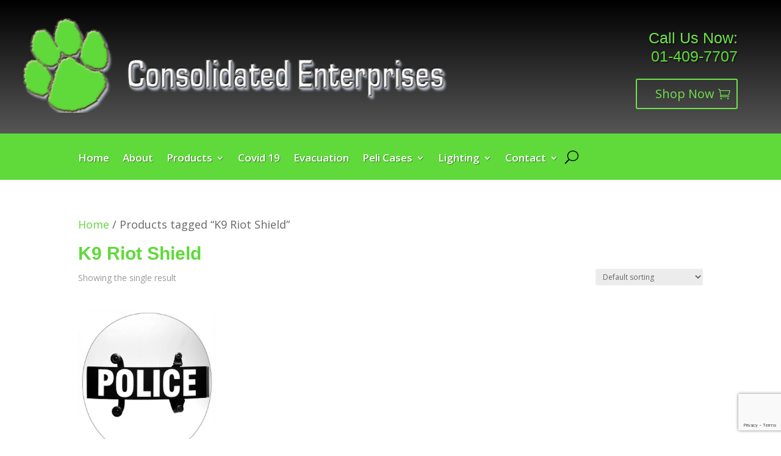

--- FILE ---
content_type: text/html; charset=utf-8
request_url: https://www.google.com/recaptcha/api2/anchor?ar=1&k=6LeUN6gUAAAAAAJ-yflCi9wPAy_fyxG52R94SC_C&co=aHR0cHM6Ly9jb25zb2xpZC5pZTo0NDM.&hl=en&v=N67nZn4AqZkNcbeMu4prBgzg&size=invisible&anchor-ms=20000&execute-ms=30000&cb=ovbryks7wvwp
body_size: 48933
content:
<!DOCTYPE HTML><html dir="ltr" lang="en"><head><meta http-equiv="Content-Type" content="text/html; charset=UTF-8">
<meta http-equiv="X-UA-Compatible" content="IE=edge">
<title>reCAPTCHA</title>
<style type="text/css">
/* cyrillic-ext */
@font-face {
  font-family: 'Roboto';
  font-style: normal;
  font-weight: 400;
  font-stretch: 100%;
  src: url(//fonts.gstatic.com/s/roboto/v48/KFO7CnqEu92Fr1ME7kSn66aGLdTylUAMa3GUBHMdazTgWw.woff2) format('woff2');
  unicode-range: U+0460-052F, U+1C80-1C8A, U+20B4, U+2DE0-2DFF, U+A640-A69F, U+FE2E-FE2F;
}
/* cyrillic */
@font-face {
  font-family: 'Roboto';
  font-style: normal;
  font-weight: 400;
  font-stretch: 100%;
  src: url(//fonts.gstatic.com/s/roboto/v48/KFO7CnqEu92Fr1ME7kSn66aGLdTylUAMa3iUBHMdazTgWw.woff2) format('woff2');
  unicode-range: U+0301, U+0400-045F, U+0490-0491, U+04B0-04B1, U+2116;
}
/* greek-ext */
@font-face {
  font-family: 'Roboto';
  font-style: normal;
  font-weight: 400;
  font-stretch: 100%;
  src: url(//fonts.gstatic.com/s/roboto/v48/KFO7CnqEu92Fr1ME7kSn66aGLdTylUAMa3CUBHMdazTgWw.woff2) format('woff2');
  unicode-range: U+1F00-1FFF;
}
/* greek */
@font-face {
  font-family: 'Roboto';
  font-style: normal;
  font-weight: 400;
  font-stretch: 100%;
  src: url(//fonts.gstatic.com/s/roboto/v48/KFO7CnqEu92Fr1ME7kSn66aGLdTylUAMa3-UBHMdazTgWw.woff2) format('woff2');
  unicode-range: U+0370-0377, U+037A-037F, U+0384-038A, U+038C, U+038E-03A1, U+03A3-03FF;
}
/* math */
@font-face {
  font-family: 'Roboto';
  font-style: normal;
  font-weight: 400;
  font-stretch: 100%;
  src: url(//fonts.gstatic.com/s/roboto/v48/KFO7CnqEu92Fr1ME7kSn66aGLdTylUAMawCUBHMdazTgWw.woff2) format('woff2');
  unicode-range: U+0302-0303, U+0305, U+0307-0308, U+0310, U+0312, U+0315, U+031A, U+0326-0327, U+032C, U+032F-0330, U+0332-0333, U+0338, U+033A, U+0346, U+034D, U+0391-03A1, U+03A3-03A9, U+03B1-03C9, U+03D1, U+03D5-03D6, U+03F0-03F1, U+03F4-03F5, U+2016-2017, U+2034-2038, U+203C, U+2040, U+2043, U+2047, U+2050, U+2057, U+205F, U+2070-2071, U+2074-208E, U+2090-209C, U+20D0-20DC, U+20E1, U+20E5-20EF, U+2100-2112, U+2114-2115, U+2117-2121, U+2123-214F, U+2190, U+2192, U+2194-21AE, U+21B0-21E5, U+21F1-21F2, U+21F4-2211, U+2213-2214, U+2216-22FF, U+2308-230B, U+2310, U+2319, U+231C-2321, U+2336-237A, U+237C, U+2395, U+239B-23B7, U+23D0, U+23DC-23E1, U+2474-2475, U+25AF, U+25B3, U+25B7, U+25BD, U+25C1, U+25CA, U+25CC, U+25FB, U+266D-266F, U+27C0-27FF, U+2900-2AFF, U+2B0E-2B11, U+2B30-2B4C, U+2BFE, U+3030, U+FF5B, U+FF5D, U+1D400-1D7FF, U+1EE00-1EEFF;
}
/* symbols */
@font-face {
  font-family: 'Roboto';
  font-style: normal;
  font-weight: 400;
  font-stretch: 100%;
  src: url(//fonts.gstatic.com/s/roboto/v48/KFO7CnqEu92Fr1ME7kSn66aGLdTylUAMaxKUBHMdazTgWw.woff2) format('woff2');
  unicode-range: U+0001-000C, U+000E-001F, U+007F-009F, U+20DD-20E0, U+20E2-20E4, U+2150-218F, U+2190, U+2192, U+2194-2199, U+21AF, U+21E6-21F0, U+21F3, U+2218-2219, U+2299, U+22C4-22C6, U+2300-243F, U+2440-244A, U+2460-24FF, U+25A0-27BF, U+2800-28FF, U+2921-2922, U+2981, U+29BF, U+29EB, U+2B00-2BFF, U+4DC0-4DFF, U+FFF9-FFFB, U+10140-1018E, U+10190-1019C, U+101A0, U+101D0-101FD, U+102E0-102FB, U+10E60-10E7E, U+1D2C0-1D2D3, U+1D2E0-1D37F, U+1F000-1F0FF, U+1F100-1F1AD, U+1F1E6-1F1FF, U+1F30D-1F30F, U+1F315, U+1F31C, U+1F31E, U+1F320-1F32C, U+1F336, U+1F378, U+1F37D, U+1F382, U+1F393-1F39F, U+1F3A7-1F3A8, U+1F3AC-1F3AF, U+1F3C2, U+1F3C4-1F3C6, U+1F3CA-1F3CE, U+1F3D4-1F3E0, U+1F3ED, U+1F3F1-1F3F3, U+1F3F5-1F3F7, U+1F408, U+1F415, U+1F41F, U+1F426, U+1F43F, U+1F441-1F442, U+1F444, U+1F446-1F449, U+1F44C-1F44E, U+1F453, U+1F46A, U+1F47D, U+1F4A3, U+1F4B0, U+1F4B3, U+1F4B9, U+1F4BB, U+1F4BF, U+1F4C8-1F4CB, U+1F4D6, U+1F4DA, U+1F4DF, U+1F4E3-1F4E6, U+1F4EA-1F4ED, U+1F4F7, U+1F4F9-1F4FB, U+1F4FD-1F4FE, U+1F503, U+1F507-1F50B, U+1F50D, U+1F512-1F513, U+1F53E-1F54A, U+1F54F-1F5FA, U+1F610, U+1F650-1F67F, U+1F687, U+1F68D, U+1F691, U+1F694, U+1F698, U+1F6AD, U+1F6B2, U+1F6B9-1F6BA, U+1F6BC, U+1F6C6-1F6CF, U+1F6D3-1F6D7, U+1F6E0-1F6EA, U+1F6F0-1F6F3, U+1F6F7-1F6FC, U+1F700-1F7FF, U+1F800-1F80B, U+1F810-1F847, U+1F850-1F859, U+1F860-1F887, U+1F890-1F8AD, U+1F8B0-1F8BB, U+1F8C0-1F8C1, U+1F900-1F90B, U+1F93B, U+1F946, U+1F984, U+1F996, U+1F9E9, U+1FA00-1FA6F, U+1FA70-1FA7C, U+1FA80-1FA89, U+1FA8F-1FAC6, U+1FACE-1FADC, U+1FADF-1FAE9, U+1FAF0-1FAF8, U+1FB00-1FBFF;
}
/* vietnamese */
@font-face {
  font-family: 'Roboto';
  font-style: normal;
  font-weight: 400;
  font-stretch: 100%;
  src: url(//fonts.gstatic.com/s/roboto/v48/KFO7CnqEu92Fr1ME7kSn66aGLdTylUAMa3OUBHMdazTgWw.woff2) format('woff2');
  unicode-range: U+0102-0103, U+0110-0111, U+0128-0129, U+0168-0169, U+01A0-01A1, U+01AF-01B0, U+0300-0301, U+0303-0304, U+0308-0309, U+0323, U+0329, U+1EA0-1EF9, U+20AB;
}
/* latin-ext */
@font-face {
  font-family: 'Roboto';
  font-style: normal;
  font-weight: 400;
  font-stretch: 100%;
  src: url(//fonts.gstatic.com/s/roboto/v48/KFO7CnqEu92Fr1ME7kSn66aGLdTylUAMa3KUBHMdazTgWw.woff2) format('woff2');
  unicode-range: U+0100-02BA, U+02BD-02C5, U+02C7-02CC, U+02CE-02D7, U+02DD-02FF, U+0304, U+0308, U+0329, U+1D00-1DBF, U+1E00-1E9F, U+1EF2-1EFF, U+2020, U+20A0-20AB, U+20AD-20C0, U+2113, U+2C60-2C7F, U+A720-A7FF;
}
/* latin */
@font-face {
  font-family: 'Roboto';
  font-style: normal;
  font-weight: 400;
  font-stretch: 100%;
  src: url(//fonts.gstatic.com/s/roboto/v48/KFO7CnqEu92Fr1ME7kSn66aGLdTylUAMa3yUBHMdazQ.woff2) format('woff2');
  unicode-range: U+0000-00FF, U+0131, U+0152-0153, U+02BB-02BC, U+02C6, U+02DA, U+02DC, U+0304, U+0308, U+0329, U+2000-206F, U+20AC, U+2122, U+2191, U+2193, U+2212, U+2215, U+FEFF, U+FFFD;
}
/* cyrillic-ext */
@font-face {
  font-family: 'Roboto';
  font-style: normal;
  font-weight: 500;
  font-stretch: 100%;
  src: url(//fonts.gstatic.com/s/roboto/v48/KFO7CnqEu92Fr1ME7kSn66aGLdTylUAMa3GUBHMdazTgWw.woff2) format('woff2');
  unicode-range: U+0460-052F, U+1C80-1C8A, U+20B4, U+2DE0-2DFF, U+A640-A69F, U+FE2E-FE2F;
}
/* cyrillic */
@font-face {
  font-family: 'Roboto';
  font-style: normal;
  font-weight: 500;
  font-stretch: 100%;
  src: url(//fonts.gstatic.com/s/roboto/v48/KFO7CnqEu92Fr1ME7kSn66aGLdTylUAMa3iUBHMdazTgWw.woff2) format('woff2');
  unicode-range: U+0301, U+0400-045F, U+0490-0491, U+04B0-04B1, U+2116;
}
/* greek-ext */
@font-face {
  font-family: 'Roboto';
  font-style: normal;
  font-weight: 500;
  font-stretch: 100%;
  src: url(//fonts.gstatic.com/s/roboto/v48/KFO7CnqEu92Fr1ME7kSn66aGLdTylUAMa3CUBHMdazTgWw.woff2) format('woff2');
  unicode-range: U+1F00-1FFF;
}
/* greek */
@font-face {
  font-family: 'Roboto';
  font-style: normal;
  font-weight: 500;
  font-stretch: 100%;
  src: url(//fonts.gstatic.com/s/roboto/v48/KFO7CnqEu92Fr1ME7kSn66aGLdTylUAMa3-UBHMdazTgWw.woff2) format('woff2');
  unicode-range: U+0370-0377, U+037A-037F, U+0384-038A, U+038C, U+038E-03A1, U+03A3-03FF;
}
/* math */
@font-face {
  font-family: 'Roboto';
  font-style: normal;
  font-weight: 500;
  font-stretch: 100%;
  src: url(//fonts.gstatic.com/s/roboto/v48/KFO7CnqEu92Fr1ME7kSn66aGLdTylUAMawCUBHMdazTgWw.woff2) format('woff2');
  unicode-range: U+0302-0303, U+0305, U+0307-0308, U+0310, U+0312, U+0315, U+031A, U+0326-0327, U+032C, U+032F-0330, U+0332-0333, U+0338, U+033A, U+0346, U+034D, U+0391-03A1, U+03A3-03A9, U+03B1-03C9, U+03D1, U+03D5-03D6, U+03F0-03F1, U+03F4-03F5, U+2016-2017, U+2034-2038, U+203C, U+2040, U+2043, U+2047, U+2050, U+2057, U+205F, U+2070-2071, U+2074-208E, U+2090-209C, U+20D0-20DC, U+20E1, U+20E5-20EF, U+2100-2112, U+2114-2115, U+2117-2121, U+2123-214F, U+2190, U+2192, U+2194-21AE, U+21B0-21E5, U+21F1-21F2, U+21F4-2211, U+2213-2214, U+2216-22FF, U+2308-230B, U+2310, U+2319, U+231C-2321, U+2336-237A, U+237C, U+2395, U+239B-23B7, U+23D0, U+23DC-23E1, U+2474-2475, U+25AF, U+25B3, U+25B7, U+25BD, U+25C1, U+25CA, U+25CC, U+25FB, U+266D-266F, U+27C0-27FF, U+2900-2AFF, U+2B0E-2B11, U+2B30-2B4C, U+2BFE, U+3030, U+FF5B, U+FF5D, U+1D400-1D7FF, U+1EE00-1EEFF;
}
/* symbols */
@font-face {
  font-family: 'Roboto';
  font-style: normal;
  font-weight: 500;
  font-stretch: 100%;
  src: url(//fonts.gstatic.com/s/roboto/v48/KFO7CnqEu92Fr1ME7kSn66aGLdTylUAMaxKUBHMdazTgWw.woff2) format('woff2');
  unicode-range: U+0001-000C, U+000E-001F, U+007F-009F, U+20DD-20E0, U+20E2-20E4, U+2150-218F, U+2190, U+2192, U+2194-2199, U+21AF, U+21E6-21F0, U+21F3, U+2218-2219, U+2299, U+22C4-22C6, U+2300-243F, U+2440-244A, U+2460-24FF, U+25A0-27BF, U+2800-28FF, U+2921-2922, U+2981, U+29BF, U+29EB, U+2B00-2BFF, U+4DC0-4DFF, U+FFF9-FFFB, U+10140-1018E, U+10190-1019C, U+101A0, U+101D0-101FD, U+102E0-102FB, U+10E60-10E7E, U+1D2C0-1D2D3, U+1D2E0-1D37F, U+1F000-1F0FF, U+1F100-1F1AD, U+1F1E6-1F1FF, U+1F30D-1F30F, U+1F315, U+1F31C, U+1F31E, U+1F320-1F32C, U+1F336, U+1F378, U+1F37D, U+1F382, U+1F393-1F39F, U+1F3A7-1F3A8, U+1F3AC-1F3AF, U+1F3C2, U+1F3C4-1F3C6, U+1F3CA-1F3CE, U+1F3D4-1F3E0, U+1F3ED, U+1F3F1-1F3F3, U+1F3F5-1F3F7, U+1F408, U+1F415, U+1F41F, U+1F426, U+1F43F, U+1F441-1F442, U+1F444, U+1F446-1F449, U+1F44C-1F44E, U+1F453, U+1F46A, U+1F47D, U+1F4A3, U+1F4B0, U+1F4B3, U+1F4B9, U+1F4BB, U+1F4BF, U+1F4C8-1F4CB, U+1F4D6, U+1F4DA, U+1F4DF, U+1F4E3-1F4E6, U+1F4EA-1F4ED, U+1F4F7, U+1F4F9-1F4FB, U+1F4FD-1F4FE, U+1F503, U+1F507-1F50B, U+1F50D, U+1F512-1F513, U+1F53E-1F54A, U+1F54F-1F5FA, U+1F610, U+1F650-1F67F, U+1F687, U+1F68D, U+1F691, U+1F694, U+1F698, U+1F6AD, U+1F6B2, U+1F6B9-1F6BA, U+1F6BC, U+1F6C6-1F6CF, U+1F6D3-1F6D7, U+1F6E0-1F6EA, U+1F6F0-1F6F3, U+1F6F7-1F6FC, U+1F700-1F7FF, U+1F800-1F80B, U+1F810-1F847, U+1F850-1F859, U+1F860-1F887, U+1F890-1F8AD, U+1F8B0-1F8BB, U+1F8C0-1F8C1, U+1F900-1F90B, U+1F93B, U+1F946, U+1F984, U+1F996, U+1F9E9, U+1FA00-1FA6F, U+1FA70-1FA7C, U+1FA80-1FA89, U+1FA8F-1FAC6, U+1FACE-1FADC, U+1FADF-1FAE9, U+1FAF0-1FAF8, U+1FB00-1FBFF;
}
/* vietnamese */
@font-face {
  font-family: 'Roboto';
  font-style: normal;
  font-weight: 500;
  font-stretch: 100%;
  src: url(//fonts.gstatic.com/s/roboto/v48/KFO7CnqEu92Fr1ME7kSn66aGLdTylUAMa3OUBHMdazTgWw.woff2) format('woff2');
  unicode-range: U+0102-0103, U+0110-0111, U+0128-0129, U+0168-0169, U+01A0-01A1, U+01AF-01B0, U+0300-0301, U+0303-0304, U+0308-0309, U+0323, U+0329, U+1EA0-1EF9, U+20AB;
}
/* latin-ext */
@font-face {
  font-family: 'Roboto';
  font-style: normal;
  font-weight: 500;
  font-stretch: 100%;
  src: url(//fonts.gstatic.com/s/roboto/v48/KFO7CnqEu92Fr1ME7kSn66aGLdTylUAMa3KUBHMdazTgWw.woff2) format('woff2');
  unicode-range: U+0100-02BA, U+02BD-02C5, U+02C7-02CC, U+02CE-02D7, U+02DD-02FF, U+0304, U+0308, U+0329, U+1D00-1DBF, U+1E00-1E9F, U+1EF2-1EFF, U+2020, U+20A0-20AB, U+20AD-20C0, U+2113, U+2C60-2C7F, U+A720-A7FF;
}
/* latin */
@font-face {
  font-family: 'Roboto';
  font-style: normal;
  font-weight: 500;
  font-stretch: 100%;
  src: url(//fonts.gstatic.com/s/roboto/v48/KFO7CnqEu92Fr1ME7kSn66aGLdTylUAMa3yUBHMdazQ.woff2) format('woff2');
  unicode-range: U+0000-00FF, U+0131, U+0152-0153, U+02BB-02BC, U+02C6, U+02DA, U+02DC, U+0304, U+0308, U+0329, U+2000-206F, U+20AC, U+2122, U+2191, U+2193, U+2212, U+2215, U+FEFF, U+FFFD;
}
/* cyrillic-ext */
@font-face {
  font-family: 'Roboto';
  font-style: normal;
  font-weight: 900;
  font-stretch: 100%;
  src: url(//fonts.gstatic.com/s/roboto/v48/KFO7CnqEu92Fr1ME7kSn66aGLdTylUAMa3GUBHMdazTgWw.woff2) format('woff2');
  unicode-range: U+0460-052F, U+1C80-1C8A, U+20B4, U+2DE0-2DFF, U+A640-A69F, U+FE2E-FE2F;
}
/* cyrillic */
@font-face {
  font-family: 'Roboto';
  font-style: normal;
  font-weight: 900;
  font-stretch: 100%;
  src: url(//fonts.gstatic.com/s/roboto/v48/KFO7CnqEu92Fr1ME7kSn66aGLdTylUAMa3iUBHMdazTgWw.woff2) format('woff2');
  unicode-range: U+0301, U+0400-045F, U+0490-0491, U+04B0-04B1, U+2116;
}
/* greek-ext */
@font-face {
  font-family: 'Roboto';
  font-style: normal;
  font-weight: 900;
  font-stretch: 100%;
  src: url(//fonts.gstatic.com/s/roboto/v48/KFO7CnqEu92Fr1ME7kSn66aGLdTylUAMa3CUBHMdazTgWw.woff2) format('woff2');
  unicode-range: U+1F00-1FFF;
}
/* greek */
@font-face {
  font-family: 'Roboto';
  font-style: normal;
  font-weight: 900;
  font-stretch: 100%;
  src: url(//fonts.gstatic.com/s/roboto/v48/KFO7CnqEu92Fr1ME7kSn66aGLdTylUAMa3-UBHMdazTgWw.woff2) format('woff2');
  unicode-range: U+0370-0377, U+037A-037F, U+0384-038A, U+038C, U+038E-03A1, U+03A3-03FF;
}
/* math */
@font-face {
  font-family: 'Roboto';
  font-style: normal;
  font-weight: 900;
  font-stretch: 100%;
  src: url(//fonts.gstatic.com/s/roboto/v48/KFO7CnqEu92Fr1ME7kSn66aGLdTylUAMawCUBHMdazTgWw.woff2) format('woff2');
  unicode-range: U+0302-0303, U+0305, U+0307-0308, U+0310, U+0312, U+0315, U+031A, U+0326-0327, U+032C, U+032F-0330, U+0332-0333, U+0338, U+033A, U+0346, U+034D, U+0391-03A1, U+03A3-03A9, U+03B1-03C9, U+03D1, U+03D5-03D6, U+03F0-03F1, U+03F4-03F5, U+2016-2017, U+2034-2038, U+203C, U+2040, U+2043, U+2047, U+2050, U+2057, U+205F, U+2070-2071, U+2074-208E, U+2090-209C, U+20D0-20DC, U+20E1, U+20E5-20EF, U+2100-2112, U+2114-2115, U+2117-2121, U+2123-214F, U+2190, U+2192, U+2194-21AE, U+21B0-21E5, U+21F1-21F2, U+21F4-2211, U+2213-2214, U+2216-22FF, U+2308-230B, U+2310, U+2319, U+231C-2321, U+2336-237A, U+237C, U+2395, U+239B-23B7, U+23D0, U+23DC-23E1, U+2474-2475, U+25AF, U+25B3, U+25B7, U+25BD, U+25C1, U+25CA, U+25CC, U+25FB, U+266D-266F, U+27C0-27FF, U+2900-2AFF, U+2B0E-2B11, U+2B30-2B4C, U+2BFE, U+3030, U+FF5B, U+FF5D, U+1D400-1D7FF, U+1EE00-1EEFF;
}
/* symbols */
@font-face {
  font-family: 'Roboto';
  font-style: normal;
  font-weight: 900;
  font-stretch: 100%;
  src: url(//fonts.gstatic.com/s/roboto/v48/KFO7CnqEu92Fr1ME7kSn66aGLdTylUAMaxKUBHMdazTgWw.woff2) format('woff2');
  unicode-range: U+0001-000C, U+000E-001F, U+007F-009F, U+20DD-20E0, U+20E2-20E4, U+2150-218F, U+2190, U+2192, U+2194-2199, U+21AF, U+21E6-21F0, U+21F3, U+2218-2219, U+2299, U+22C4-22C6, U+2300-243F, U+2440-244A, U+2460-24FF, U+25A0-27BF, U+2800-28FF, U+2921-2922, U+2981, U+29BF, U+29EB, U+2B00-2BFF, U+4DC0-4DFF, U+FFF9-FFFB, U+10140-1018E, U+10190-1019C, U+101A0, U+101D0-101FD, U+102E0-102FB, U+10E60-10E7E, U+1D2C0-1D2D3, U+1D2E0-1D37F, U+1F000-1F0FF, U+1F100-1F1AD, U+1F1E6-1F1FF, U+1F30D-1F30F, U+1F315, U+1F31C, U+1F31E, U+1F320-1F32C, U+1F336, U+1F378, U+1F37D, U+1F382, U+1F393-1F39F, U+1F3A7-1F3A8, U+1F3AC-1F3AF, U+1F3C2, U+1F3C4-1F3C6, U+1F3CA-1F3CE, U+1F3D4-1F3E0, U+1F3ED, U+1F3F1-1F3F3, U+1F3F5-1F3F7, U+1F408, U+1F415, U+1F41F, U+1F426, U+1F43F, U+1F441-1F442, U+1F444, U+1F446-1F449, U+1F44C-1F44E, U+1F453, U+1F46A, U+1F47D, U+1F4A3, U+1F4B0, U+1F4B3, U+1F4B9, U+1F4BB, U+1F4BF, U+1F4C8-1F4CB, U+1F4D6, U+1F4DA, U+1F4DF, U+1F4E3-1F4E6, U+1F4EA-1F4ED, U+1F4F7, U+1F4F9-1F4FB, U+1F4FD-1F4FE, U+1F503, U+1F507-1F50B, U+1F50D, U+1F512-1F513, U+1F53E-1F54A, U+1F54F-1F5FA, U+1F610, U+1F650-1F67F, U+1F687, U+1F68D, U+1F691, U+1F694, U+1F698, U+1F6AD, U+1F6B2, U+1F6B9-1F6BA, U+1F6BC, U+1F6C6-1F6CF, U+1F6D3-1F6D7, U+1F6E0-1F6EA, U+1F6F0-1F6F3, U+1F6F7-1F6FC, U+1F700-1F7FF, U+1F800-1F80B, U+1F810-1F847, U+1F850-1F859, U+1F860-1F887, U+1F890-1F8AD, U+1F8B0-1F8BB, U+1F8C0-1F8C1, U+1F900-1F90B, U+1F93B, U+1F946, U+1F984, U+1F996, U+1F9E9, U+1FA00-1FA6F, U+1FA70-1FA7C, U+1FA80-1FA89, U+1FA8F-1FAC6, U+1FACE-1FADC, U+1FADF-1FAE9, U+1FAF0-1FAF8, U+1FB00-1FBFF;
}
/* vietnamese */
@font-face {
  font-family: 'Roboto';
  font-style: normal;
  font-weight: 900;
  font-stretch: 100%;
  src: url(//fonts.gstatic.com/s/roboto/v48/KFO7CnqEu92Fr1ME7kSn66aGLdTylUAMa3OUBHMdazTgWw.woff2) format('woff2');
  unicode-range: U+0102-0103, U+0110-0111, U+0128-0129, U+0168-0169, U+01A0-01A1, U+01AF-01B0, U+0300-0301, U+0303-0304, U+0308-0309, U+0323, U+0329, U+1EA0-1EF9, U+20AB;
}
/* latin-ext */
@font-face {
  font-family: 'Roboto';
  font-style: normal;
  font-weight: 900;
  font-stretch: 100%;
  src: url(//fonts.gstatic.com/s/roboto/v48/KFO7CnqEu92Fr1ME7kSn66aGLdTylUAMa3KUBHMdazTgWw.woff2) format('woff2');
  unicode-range: U+0100-02BA, U+02BD-02C5, U+02C7-02CC, U+02CE-02D7, U+02DD-02FF, U+0304, U+0308, U+0329, U+1D00-1DBF, U+1E00-1E9F, U+1EF2-1EFF, U+2020, U+20A0-20AB, U+20AD-20C0, U+2113, U+2C60-2C7F, U+A720-A7FF;
}
/* latin */
@font-face {
  font-family: 'Roboto';
  font-style: normal;
  font-weight: 900;
  font-stretch: 100%;
  src: url(//fonts.gstatic.com/s/roboto/v48/KFO7CnqEu92Fr1ME7kSn66aGLdTylUAMa3yUBHMdazQ.woff2) format('woff2');
  unicode-range: U+0000-00FF, U+0131, U+0152-0153, U+02BB-02BC, U+02C6, U+02DA, U+02DC, U+0304, U+0308, U+0329, U+2000-206F, U+20AC, U+2122, U+2191, U+2193, U+2212, U+2215, U+FEFF, U+FFFD;
}

</style>
<link rel="stylesheet" type="text/css" href="https://www.gstatic.com/recaptcha/releases/N67nZn4AqZkNcbeMu4prBgzg/styles__ltr.css">
<script nonce="qwYI2D3n_TFu3d9gMKLDHw" type="text/javascript">window['__recaptcha_api'] = 'https://www.google.com/recaptcha/api2/';</script>
<script type="text/javascript" src="https://www.gstatic.com/recaptcha/releases/N67nZn4AqZkNcbeMu4prBgzg/recaptcha__en.js" nonce="qwYI2D3n_TFu3d9gMKLDHw">
      
    </script></head>
<body><div id="rc-anchor-alert" class="rc-anchor-alert"></div>
<input type="hidden" id="recaptcha-token" value="[base64]">
<script type="text/javascript" nonce="qwYI2D3n_TFu3d9gMKLDHw">
      recaptcha.anchor.Main.init("[\x22ainput\x22,[\x22bgdata\x22,\x22\x22,\[base64]/[base64]/[base64]/ZyhXLGgpOnEoW04sMjEsbF0sVywwKSxoKSxmYWxzZSxmYWxzZSl9Y2F0Y2goayl7RygzNTgsVyk/[base64]/[base64]/[base64]/[base64]/[base64]/[base64]/[base64]/bmV3IEJbT10oRFswXSk6dz09Mj9uZXcgQltPXShEWzBdLERbMV0pOnc9PTM/bmV3IEJbT10oRFswXSxEWzFdLERbMl0pOnc9PTQ/[base64]/[base64]/[base64]/[base64]/[base64]\\u003d\x22,\[base64]\x22,\x22JMKcWhbDh8OEwoNTw60lEsOZETrDghPCgCAyw60Dw77Du8Kcw7LCsWIRHVpuUMOyIMO/K8OPw7TDhSlqwpvCmMO/UzUjdcOZUMOYwpbDgMOSLBfDjcKIw4Qww74+WyjDksK0fQ/ChkZQw47CucKEbcKpwq/CnV8Qw6fDj8KGCsO4FsOYwpAQAHnCky01d0h3wp7CrSQhCsKAw4LCuQLDkMOXwok0Dw3CuVvCm8O3wp9aElROwqMgQV/CnA/CvsODQzsQwrrDmggtVnUYeWAGWxzDoT99w5EPw45dIcKjw7xofMOldsK9woRGw6o3cyl2w7zDvkpgw5V5MsOTw4UywqPDp07CswIuZ8O+w69MwqJBY8KTwr/DmxDDjRTDg8Kvw7HDrXZqeShMwo/Dkwc7w4zCjwnCinXCrlMtwqlkZcKCw60LwoNUw54QAsKpw7fCmsKOw4h5bF7DksO/[base64]/DgcKOQinDrkzDslHDvcOdPW0eDmQYwoBUwoAVwotjZSldw7nCosKVw4fDhjAawoAgwp3Dp8Oyw7Qkw7vDlcOPcXMrwoZZSSZCwqfCgmR6fMOEwoDCvlxrVFHCoXF/w4HChmdlw6rCqcO/[base64]/CusO5EWnCtWnDghPCtTPDuMKFwpLCm8OxRMOIdcO8dk5tw4tWw4bCh1nDjMOZBMOew41Ow4PDvChxOQXDiivCvC98wrDDjwgQHzrDg8KOThx6w7hJR8KMMGvCvh1eN8OPw65Rw5bDtcKQeA/[base64]/BmjCjxnDgj8wecKWw5PDjcKjw6V7w50dNMKSw55oIB/DoixrGcO1JcK8eR0iw5Q3V8OBfMOswrLCmcKzwrFMQiXCmsOKwqTCpznDhHfCrcO3MsKnw7zDvFHDvVXDmXTCtFsWwo46ecOSw5fCqsOdw6gawp/DmcO5ViEsw5BFR8OXSXh1wqwOw5zDlUR1c03DmB/CvsKzwrhoc8OQwrYqw5sew6TCh8KFPCoEwr3Dq0ZNQMKIGsO/[base64]/ChsOuw73Cgz3ChcK5w73Cl1xiwqJNw402wrJFwrM0IsOwX17DgGjDucOTMFHDqsK7wonChsKrDCV8w5DDoTR0GgHDt23Di0YFwqxNwrDDu8ObKxVswrMlbsKsGj3DkFpqX8KAwoXDjALCgsK8wrolVyXCuXRPN03Ct2Q4w4jCsXlUw7/[base64]/CncOhw7jDvsOFKsOBGEEWE2FWwq/Cngcmw63DiHPCvH8bwq/[base64]/[base64]/w4LCpUfDn23Ck8OGw5R5w5BVScKSwpfCjcO8XsKkMcOVwoLDmzMzw7xUDhlowppow50kwqluew5Cw6vClQwsJcKSwqVlwrnDtCvCrk9wMVPCnE3CusO0wpZJwqfCpjnDsMO7wqnCr8OSGCpewrXCn8O8VsO0wp3DmAvCpnTClcKXw43Dl8KTM3/DvWHCnkvDssKjGMO8d0RBWAEXwofCpRJBw6PDgcOQSMOHw7/DmkNMw6d7c8KUw6wiGypCLwzCvD7CvX1qXsOBw4t7UcOWwqQtVgrCuEEowpfDiMKmJcKBVcKxDcOPw4bCgsK/[base64]/CkMK/VsKUcELDpAnCjTrCoUfCuhDDmVpZwq8Mwq3DuMOgw6kMwoAVHMKXJRtfw6vCr8OWw5nDmGFUwpEhw5PDtcO+w6lPWB/CkMKDTMOSw7Uiw7PCl8KFKsKqdVtjw601CE86w57CpFbCoUTCusK9w64SDXrDr8KkGMOnwrssZ3zDusOsZsKxw4bDrMOTb8OaOiEGEsOMMj9RwqjCi8KjTsOhwrsgDsKMMXUjRGZewo5AQ8KKw6rCsm/ChiTDhlkHwqbDpcO2w6/CpcOHWcKGWR0Twp8hwok9fMKMw59tOXRhw7N+S2kxCMORw7vCicOnV8OqwqvDoxvDvSHCsCbCqg1PTcKMw6k6wp0Xw7EEwqllwobCvDzDlFdwOV9UTDXDuMO7QMOXVHDClMKuw6pCGBslJMOWwrk3M3IVwpcOJ8O0wos/Mh7CnUjCs8KCw51HRcKYEsOMwp3CtsKKwpU6EsKyUsOhe8KBw7IaXcKIRQY/EMOoMgjDgcOhw4taV8OLECfCmcKtwofDrMKRwpVnfQpaCRQLwqPCpmcBw5g0SFXDsi3DqMKxEsOnwonDhxRAP1/CqlfCl0PDq8KUS8Oswr7Dt2PCrAXDocO/VHICcsOVOMKxRkEZMkNhwobCrjRIw6rCnsOOwrs4w5nDuMK7w6RTSk0YEsOjw4vDgyt/BsOHTToiAQBFw7UAEcOQwqTCq0AfG29MUsOTwrMgw5sswq/CgcKOwqMqfMKGd8OyBHLDj8OOw5AgbMK7N1thO8OTdSnCtihMw6EuJsKsL8O8wr4JYjsOB8KnDjDCiCxxbi3Ci3nCtzlxbsOCw7/Cv8K5USRNwqsfwrxUw4lkW1Q1w7wvwqjCnHPDm8OrE0stVcOmIz80wqAwfXMLEToCdyZYSMOiWMObN8OfBALCmjvDr3MZw7QASBEcwrHDs8KAw7LDkcKsWl7DnzN5wptkw6llVcKjdlHDrVsscMOYGMKZw6jDksK5TzNhP8OHDm9Vw7/ClXUVF2gOY2QYQU9tKsKVKcOVwokMAMKTCsOJJcKFOMOUKcOnK8KnMcO9w64zwpgdTsORw4VGaVMdHX99PcKBPSJwDElHwonDk8O9w61Iw45Ew6Q2wos9HBpmNVXDrcKew6IQGmHDjsOTAcKjw67DscOdbMKTSBPDs33ClC50wp/[base64]/DrHDDnsKLwqACXjjDpsOlfF/[base64]/UG3CqUkbcMOZRMOuFsKAw78NLDrDgMOXw47CksOkw73CpxbCgTTDmyfDtm3DpDrCt8OUw5vDvzrDhXphRcOIwrHCmTbDsE/DgXViw7VKwofCu8KxwpDDjmUnfcKywq3DusKJUcKIwp/Cv8K6wpTCuwR7w54Uwo9sw7tawqbCrTF3w6R2AQPDkcOHFxPDqkrDp8OlRsOhw4pBw75JJsKuwqPDn8OMLlDCm2QEAhPCkRNUwp9hw5nDunN8MDrCsBsxOsKpED9Vw6oMTQpUw6LDqcK8MhY/woVuw5pXw6geZMOic8OTwoDCssK+wrXCsMO2w4lKwoTCuCZ1wrjCtAHCv8KSOTfDkXfDvsOhM8O1AwEbw44Gw6h/PWHCryp+wpsww6UqAmlYLcOlB8OlF8K/DcOOwr9JwpLCrcK5UCfCj35ZwoQUVMK5w7DDkAduY2DDuBXDpB1gw5LCoQ4qK8O1ACfCj03CqGd2Ty/CusOAw7JVLMKsfMKiw5Fywq8dw5ZjNlMtwofDgMKHw7TCjEJFw4PCq208ahU4E8KIwrvCrGrDshAywpjCtysrd3IcK8OfK1rCiMKFwr/DncKCZ0fCoAhuDsOJwqAmWyjCvsKswoIJG083QcKrw4XDmRjDrMO1wr0MJTzCh2Jww6xXwqZmJ8OsNj/DjkfCssOJwo84w5x9ARbDkcKMOG/DocOKw5HCvsKHVwtNA8KUwq7DomwgfUgZwq0yBnHDqGHCmTlxeMOIw5oJw5nCiHLDl1rClX/DvQ7CiiXDj8KGVsKOSxACwp87BG84w70rw6EXPsKOK1MkRnMALz0nwq/CkUHDsRvCr8O3wqIRwpsfwq/DncK5w7YvesKKwr/CuMOBXwLDnWPDi8KVw6MQwq4Gwoc6MjXDtl1Nw4FNeifCtsKqQMKvaTrCrUprY8OMw50/NjxGLMKAw5HCpyhswqrDlcKowojDoMOvEVwEZMKSwrnCjMOuXy/ChsOjw6nCnXfCmMOMwr7CtMKLwoJXFhrDo8KZQ8OeaSfCqcKlwrrCkXUOwr/Dkl4NwrbCsh4aw5vCvsOvwoJ7w78HwozDusKaWMOHwr/DqA9Fw54pwpdWwobDtMOnw7U1w7BLJsOqO2bDnAPDu8O6w5Umw7xaw41lw5MdUwlaB8OzRcOYwp0DaR3DsXTDtsOafnI2C8OtLXV/w6Bxw7rDl8Osw7nCksKwEsK5dcOOcnfDh8KrMMOww7PCmsKADsOGwrrDnXrDtnDDryLDgCgRD8OpBcOnU2TDhsKZAnoAwobCnTHCkyMiw5/[base64]/a8OGw4pvwrPCp0F/wp/DqGEdGMOhUMOSJsOLQkDCinzDvSN6wq7DozTCj18wOV/DqMKrB8KcVS7DgHh7L8KTwqBRKBvCmXJOwpBmw6bCh8OPwr9Sb0TCozvCjScTw4fDoj8Iw6/DmhVEwrTCjwNJw7bChzkjwqESw5MUwp8Fw5gtw6wlHMKhwrzDvnjCmsO5OMOVMsKzworCtDp+fAQrYcK9w4TDnsO8HsOMwpdhwoUTDQ9fwpjCs38Fwr3CtQtDw7vCt2p5w7E+w7zDozEDwrpawrbCucKUWErDuj4NecOnRcK5wrnCkcO1NR4gOsKiw5PCkDzClsKxw5/[base64]/[base64]/CuwDDgEJMOxctw7LDscO3Y0HDpHlWCzdQXsOKwpbDgAhOw7YvwqkPw5wqwrzCt8OXAhfDlMKDwrcOwpjDs2dWw7x3OA4Ma27ClXHDuHhhw6E1esKuHk8AwqHCtcOLwq/DvCMNIsOgw6tBYko1w6LCmMKvwqzDmMOmw6HCisKuw4fDg8OGVktww6rCjBtbfzjDhMOoXcOGw5nDtsOUw51kw7LCrsKzwrvCi8KzAX/Cgyouw6fCqWPCtHXDmcO1w58LS8KOCMODK07CgT8Rw5TDiMOHwrBgw4bDmMK/[base64]/[base64]/CnMKew4HDkCl+EsKCw4ARKSvCosKYMkAcw6UrA8OGbz1TTMO+w59KWcKtw4fDpVDCtsKDwokrw6d+fcOQw5QqRHI7fhhew40cUAnDj1wKw7LDpMKFeGkvSsKRIcK6GCJEwrHDtmhIYi9DJ8KOwp/DjhgFwoZZw4A4AUrDtwvClsKVdMO9woHDs8O5w4TDk8OVa0LCr8KVXGnCpsONwpdqwrLDvMKFwplGYMOlwo12wpsqwozCllV9w6hkbsO/[base64]/wo1Rw71vFsOmwp7CjMOGwrrCicKjdx0FwrzCucKWeDfDkMOqw64Nw6bDvsKsw4xGUxfDl8KWJhzCpsKUwqkgdxhiw7ZIOMO/w5HClsOIIWw8wo0qdsOSwpVILRVow4NhSW3DosKsZQ7ChDMra8OTwoTCg8OVw7jDjMOxw4hJw5HDksKWwpJTw5/DpsOmwpPCtcO3a0g6w4PChsO4w4rDnztPNB9dw57DjcOMKS/[base64]/DpS1Dw67CssKPwqnDoMO9wqvDmVzDljNaw5LClgTDo8KAIV8Uw5fDscKmK3bCqMOYwoEYDkzDlnrCu8KkwoHCuxBlwo/ClQfCuMONw4APw5o3w7HDkDUqAcKiw6rDt24mCcOjdMKoOzLDgMKtVQzCi8OAw6ZqwqFTDkDCqsK8wqYDecK8wrslVMKVbsO9McOqEzNdw44rw4VKw53DkD/Dtg3CtMOkwpbCq8K5EcKJw6jCm0nDlMOCfcOWU09oCiIfGcKmwo3CmwQiw7/CgAjCqQnCmh12wrjDr8K/w4RuLn15w47CiUTDjcKNIWI7w6tdQsKMw7gpw7N4w5jDl1TDr0xAw7kMwpYJw4fDq8Obwq7DlcKuw60iK8Kqw53CmSzDosOpU0HCmWHCrsKnNTbClMKrTnjCgsO/[base64]/[base64]/CksO5X8KPOVIwwqoFTMKPd8KTw6p2wqPCs8OQDQMmw4UAwrrCmiLCkcOXdsOHP2TDtMORw5kNw74Ewr7Ci3/[base64]/[base64]/CrsObwqvCk8KjwoHDvwpLwr3CkV3CvMKswpU2bhDDgsOqwqLCvsOhwpJhwo3DpzwKTCLDpB7CpU4MR1LDhnUiwqPCpTwKPsODI1ZKZMKrwoHDkcOMw47DrUItb8OtBcKqE8O4w4FrCcKwH8Kdw7/[base64]/CncOIw5XDhCbCiG7Ci8OdCsK7w5Y7RhF1w5dPESBHw6fCocKzwofDm8KKwqDCnsKfwql7PcKlw6PCt8Kmw7szawXDoFQOUkMXw4kew6pnwonDrnPDnV1GNUrDkMKaWU/[base64]/CoMKqwpd3LcObR8KiwqAowrvCpcK6SnPDuMKhw5rCvG4fwqU0bcKSw6tEc3TDqMKUNVphw4bCmUJkwp7CpWbCqSTClUHCqAkpwqfDpcKGwrnCjMOwwp1/a8OCbsO9T8K/JRLCjMKfKXlvw5HDhDlTwpoufBRdEBEvw57CjMKZwqPCpcKDw7Nfw7EQPicpwoNOTT/CrcKQw5zDr8KYw5vDmCfDtBwNw5PCpMKNHsO2alPDj1TDgBLDucKDY10HdEXDnVDDvsKVw4dgRAAtwqXDiDoFMWTCoWfDgzgITj7CqcKkUsOJFhBLwqhtPMKcw4AZClQLQcOYw7TCpMKiChAPw4HDusKuHAoKTMO8A8OLdwXCtGk2wr/CjcKFwpAMAAvDj8KdLMKlNUHCvH/DscKPYCtAFyrCv8Kfwq8LwowXG8K7VMOIw7jCqsO1bmBowrB0a8O8L8Kfw4jCizFrCsK1wr5NFBkPEsOBw7bCg2/CkMKSw6PDs8K1w6rCq8KgFcK3bB84IGzDnsKnw4MLC8KFw4DClXzDncOiw7zClMKAw4bCssK5w6TClcKWw5Izw7hVwqbCmsK3dn7DrMK6ADVkw7E2HB8Xw4HCmg7DjkTDlMOZw5YyW1vCui9uworCvV/DvsK0M8KDecKYIz7Cn8KeVnbDnHA+ScK2D8Oww70lw5wfMTVawqhkw7AASsOpCcO5wpp4FsOow5/CjcKLGCQaw4tQw6vDpA14w4/Dv8KsCm/DgMKCwp0xBsOyDsKbwpfDjsOMJsOCVD51wpY3ZMOrQ8Kxw4jDsR1kwopDJzlJwonDhsK1FcKkwrsow5vDkcOzwq3CmQVkKsKiZMOGJwPDgkXCq8KKwoLCvsK/wrzDuMO3AXxgw6RlVAZFaMOeKw3CtcO7ecKubcOBw5DCknfClwIJw4Vxw4h5w7/DsWtTTcKNwqrDlER2w7lYHMOrwpPCp8Oww7BcEMK/GV5twqTDv8KvXcKgL8K0EMKEwrgYw5bDvkM/w7RWDDcxw4jDrsOBwojChW4LfsOCw5/DtMK9fMOXHsOPQSJnw71KwoTCt8K4w47Ch8OXLcOqwoZWwqoVTsOkwpvCiWRKYsOfLsK2wrxgB1DDiFPDgXXDtU7DssKVw616w6XDi8OSw7BPGijDvD/DvwIww58pfTjClgnCoMOmw5VmGQVywpLCqsKBw7/CgsK4EQ8Aw4wmwoF/JWJQR8KbCwHDjcOnwqzCosKCwpnCkcOdwrzCvh3CqMOALC3CrRIfN2NnwpvDoMOGBMKFHcOrDV3DqsKQw7tSR8OxNGgocsOpVsOka1/[base64]/DpArDmyDDp1NKw47DssOqSMO0w5fDkcK7worDt8KJwqDDg8Kpw5jDl8OtCHF8XmRTwqLCvjplSsKDHsKkDsKtwpE3wozDvSVxwok/wpx1wrZXYHQFw5MNTVgpHcKXC8OYOGcDw4bDsMO7w5bDiE00fsOGAR/CqsOkTsKRcHLCiMOgwqgqOcOrbcKmw5wCTcOcLMKowrAswoxewrTDn8K7wrzCsyjCqsO1w7VMecOqLsKPOsKIQVHChsODbFUTaytZwpJ/wp3DscKhwowyw6HCuSAGw4zCvMOAwqjDgcOzwq7CucKRYsOePsK8FEMcX8KCBcKgMsO/[base64]/DrDPClcOrEE7CvsKQanE4w6wRw4jDiWjCqTbDkcKzw6cZN1jDsHzDs8KhZsO7f8OuU8O7RzXCg1pJwp5TT8OiGwBZcRVhwqjCu8KYNkXDosOiw6nDsMOHRH8Zcy/CpsOKesOcRwciBgViw4nCiAZew7LDpcKeJxAuw4LCm8K1wqBKw7cPwpTCgERXwrELHhwVw6fDgcK8w5bDsm3DpwByLsK1PcK+w5/Dr8Kww7ctOWtfSQIWQ8OIScKPE8OzC1nCucOWZ8Kid8KowpvDngXCoSQqfWkjw5XDr8OvGg7Cq8KMNkHCqMKfHQnDhybDhnXDuyLCmcKqw5x/w5/DjmpvXjzDhsO8VsO8wrdkVRzCkMKmEGQVwpEjejgCCxo4w4vCo8K/woB9wqDDhsOLRMO+EsKQDSPDjsOufMOAHMOUw5d+RAbCsMOlAMO0H8K3wqlsbA5hw6XDkEhwN8OWwqPCi8KNwrJfwrbCrXA8XjVVKcO7AMKUw5pMwrR1XMOvZ1duw5rCmUfDpSfChsKPw6nClMKIwpcAw5o/BMOWw4PCi8KLBXzDsRhRwqvCvHNGw6QtcsOlUMKwAlYJwqFJX8K5wqnCtMK+aMOdf8Kbw7J2RVjDjsKHA8KFUMO3E3gxwqpjw7ckWMO+wobCrMOGwq98CcKXWh4Lw5c3w7LCkTjDkMOBw5s+wp/DrcKRIcKSIcKVcyVQwrtfIRbCiMKDEnYSw77CtMKaIcKvIjzDsH/CiQ5UVMKCaMK6VsOgIcKIAcOTBMO3w5XClE7CtQPCg8KtPkzDuGLDpsKWUcOhw4DCjcOYw449wq/[base64]/DkMKWw4tZw65EwqPDusO9wpjCtxLDmxrChcODbxTCtMKBBsOIwp7CsnDDocKsw4sXW8O8w7YxI8KeccKDwqIHMMKSw4PDu8OwUCbCp2LCoVszwq0VC1VjMCzDuWfCmMOLBD1Ww4QcwogowqvDpMK/w58yN8KIw5JRwrcewrrDu0/DtHjCk8K3w7XDklrCgMOfw4/CtiPCnsO0F8K2N1/CrTfCjkDDl8ONMmlDwr7Dn8OPw4JDewxGwqjDlXfDmcKGZzLCn8OYw7HCiMK/wrTCgcKGwpk9wo3CmW/CmwjColjDkMKAOBvDgsK8HMO3fcO9CE9Yw7TCq2/DphQnw4TChMOYwrFxP8O/fWpPX8Krw4cWw6TCq8OHHMOUTxxmw7zDrE3CoUU9CzfDicKZwrVrw4dIwo/[base64]/ChMOKwoPCvsOeDMKlwrRyfMOHwrPCpMONwpjDksOPw6p8K8K2c8OWw6DCkcKVw5tjwpPDgcKxakUnATZBw6x9b3kWw6o/w4kNWVfCtsKxw5pGwo9EWBzCu8OaQSDCrRs8wp7Cr8KJVgfDgQoPwofDu8KKw57DvMKWwpAQwqhNAUYtFsO/w6/[base64]/CncOTNsO0wrZtw7tUwoQ3woDDt1hcDW5/JTNSIGfCtMOuQTQHI1TDpGHDmAbCnMOsPlpFFmUBXsKzw5zDqFlVID4yw4/CvsOnGcOBw74SXMK7PEdPPlLCpMO+DTXCjyJ4ZcKiw6XCs8KaFMKKF8OQcgjDvMOmw4TDgXvDkTl7TsKYw7jDkcOVw68aw7ZEw7fDnX/DrApbPMOgwr/Cj8KwDhxQXMKQw5wOwrHDkErDvMKUdFZPw584wqg/RcKmel8UOsOXDsOpw4fCnzVSwp9iwr/DuVQRwq4bw4PDmMOuJMOUw4jCtw5+w7QWLgo9wrbDr8Omw5/CicOAGUfDjF3Cv8K5eTgWOlrDo8K8OsKFdDFTZx0kCyDCpcKXCSQqE253w6LDjDrDusKtw75aw7rCs2Q5wqocwqBVQ3zDjcO8DMOowovCnsKGesO4WcO5KR5mPghTDilfwrrCv0DCqXQVJifDisKrE1HDk8K8P1nCji9/[base64]/Cr0zDlCfDgnw7w7s3L2zDrsKcwojDq8KZMsKsJcOjVMK1UMOmA0FUwpUYc20PwrrCjMO3PRPDq8KsJ8OrwqkUw6YpX8O5w6vDh8OmLcKUPQ7DjcOIBVR+FG/CvWhPw7s+wqTCs8KUMcKoQsKOwr52wpQUAnZuEhvDocOjwqvDp8KiX2IfCsOWHi0Mw58qM15XIsOkYMOiIRXCoh7CjzRnwr3CnXTDigHCq2N1w4NgWTMABMKsU8KvMzxZJTEHHcO5w6nDnDTDksORw4XDlXXDtcK/wpYzMmPCjMKhTsKBa3N9w719wpbChsKuw5TCtMK9w4NgD8Oew5slKsOVI297NWXCqnTCryXDqMKcwrzCncK+wpPCgzdAN8O1SAjDr8Kwwox3PkvCnVrDvUbDp8KUwo/Ds8Ogw75lLRPCvC7CvUVnC8KFw7/DqS3CrlDCsHlIHsOFwpwVBAMgMMKwwqoyw6fCocONw5lAwrPDjTsgwqvCqRXCocKBwp1PJ2PCvyPDuV7CsBHDucOWwrBWwrTCoF1gEMKWRinDqgtZMxnDogbDm8O3w7nCk8KSwobDsg3Dg39JYcK7wrzCt8OFP8K/w7FRwp3Dh8KcwqpVwowlw6pKdsOgwpJSaMO/wqMLw71CZMKqwqpLw6rCiwgbwrvCpMKyN0/[base64]/[base64]/[base64]/DpsOEcMOyw7htTBjDu1d1QG7DhsOdwr3DqB3CpVrComfChsKuMDUrDcK/cQ8ywrYjw6PDosOCOcKRbMO7NyBVwovDuXQKHsKkw7HCtMK8BcKkw7jDiMORQVMALcOYGcO8wqrCvHbDrcKZT2/[base64]/w6jDlcOyCzQYw5/Co8KNDF47w77ClwXCjmTDscOaFsODJShXw7XDpi7DiBrCsy4kw49JM8OEwp/DmgpMwoVpwok1a8OKwpQJPQnDvxjDicK1w41AFsKMwpRmw5FYwo9bw5tsw6Uew4fCm8K6MXnCsCFgw5wYw6LDqVPDuUNew4xEwrxZw40FwqjDmgovQ8K3XcOAw4PCpsObw6tlw7vDoMOlwpbColgnwr0fw6bDrDzCmS/DjEHCjW3CjcO1w5XDqcOSXSFNwpoNwprDrkPCp8KnwrjDmTtbJF/DuMK5Y30YJsK0XAQMwqzDuSXCncKlNW/CrcOIKMOMwpbCtsOxw5bCl8KQwpfCj1BOwqEJGcKEw7RBwqlbworCnAfDrsOQLSjCksOvLlLDjsOKbExbAsOURcKPw5fCuMKvw5vDoV9WBVXDrcKuwp9ZwpPDvmbCnsKqw4LDmMOywrYFw4XDoMKXTxPDvC5lIDDDiS1dw7J/NkDDvC/Dv8K7ayXDscKUwoQEcBFaA8KLdsK8w7vDrMK8wq/CkEoFeWzCj8OPK8Kdwo5SZGbCoMKdwrbDvDouVA/[base64]/wrMowrYHccOHW8K7w53DhDMmccOuH8KzwrbDoMO1Tz1Aw47DhB7DhQzClwFCPUxmNjzDgMOoOy0JwpbDtU3DmH3ClMK1w5nDpMKUbCHDjAzCmjlkU3XCvQLCiRnCpcK2BBDDp8KJwrrDlH55w6lBw6/CkDrCs8KJEsOEw73DkMOCwqXCniVgw4jDpi40w7TCkMOBwqzCvHl3w7nCg2vCusOxA8KSwoDCom0AwqFDVE/CtcKmwqYswpdgYWtcw7PDrHsiwrZcwprCtFZtBUs/w4VYw4rDjVcHwqoLwrbDkQvDgsOkJ8Krw53DvMKhb8OVw7QBRcO8wr8SwrABw5jDlMOdHCMBwp/[base64]/ClHPDqcOPw7jClwFOwq4YUmR6w6IJwrAQwo7CqGLDk3Vxw51EZVzCnsKxw6XCnsO8OnZqZsKtMFIIwr5IT8K/WcKifsKDwr5dw73Di8Kfw7sGw6BvQMK7wpXCiWfDtEt+w6PCn8Otf8KVwoRyKXXCsBjCv8KzH8OpKsKXKw/[base64]/DtsO9LELCn8OMw5ICeR/[base64]/CtsKlKcKmwqYqF8OuDcOxwrjCrnfCjy5hPcKjwrUCX0ZPWjwDP8ODY3XDqcOMw7lnw5pXwopKKCnDtifCpMOPw6nCnXM9w57Ckm1bw4LDoBvDki4rMD7DmMKFw6zCrMOnw75/w7/DpxjCicOjw4PCtG/CmhDCicOqSiNdM8OmwqF1wojDrVJOw7R0wrt/[base64]/wocYLhAsBlPCnMOawqMUYMK5DFlsMsKkIj4bwqMIwrvDiWpEamPDjx/DosOZMsK3w6TCqXp1OsOBwoNVLsKQAjrDvlcRPko+J13DssOOw5rDv8KcwpbDj8OhYMKwYGEKw7zCv0tFwpIxT8OjbnDChMK+w4vCtsOew7bDnsOlAMK2D8Oaw6jCmhnCosK3w5N8Q01ywqLDgsORNsO5AMKaOMKTwqYlHmYqQxpOYRnDjw/Dg33Cn8KpwonCj0HDuMOebsKxWcOKa2srwpVPQkE4w5NPwqvCisKlwoFjRQHDisOJwqvCun3DhcOTwqJBN8O2wqZUJ8OBOh3CrwMZwogkQB/DowLCm1nCu8O3LsOYADTDkcK8w6/[base64]/CncKowr1lZz4Rwp/[base64]/wrQUwrbDrcOSw6DDkFnCk8K9NsKTwoTDvcKJXcKAw4c0wqYww4x0MMKEwq11wr4aTVDCi27Dn8OdA8ODwojCs2vChiQCLmzDjsK5w4XDscOxwqrCr8OQwqbCsTDDnUNiwohSw4/CqcK0wpTDuMOUwozCuAzDucObd1BkdDhfw6vDmzzDoMKuf8OSKMONw6TCvMORDMKMwpbCk3XDvsO+bMK3DlHDoUBDwq5ywphmTsOkwr/DpUwLwosAByExwpDCiEHCiMOKVsOowr/[base64]/DusOmwo0/[base64]/DhMKFwrI5w4fDlEjCrMO/F8K7FCUlOMOURcKhOyPDn0jDqEtyRMK5w73DmsKswp7DjEvDkMOFw5XCoGzDsx1Rw5Qnw71TwoVXw6nDucK2w7nCiMOrw5d9HQ02LyPCnsOowptWTcKxczgSw4A8wqPCocKIwo4cw6VRwrbCjcOaw73CvMOSwo8HLlTComrCphsQw7Qmw6Nuw6LDsENlwok8FMO/X8Kaw7/CqlENA8O4EMOFw4Vrw5xRw6ogw4PDpVMgwqJvMyFkKcOvRMOqwoPDs2cfVsOdI3JWPlRlER0ew6PCpcKow4dbw6lReSgQX8O0w5tqw7Egw5jCugBqwqzCqWU+wr/CmixsIAEsKzV1eR9Lw78wcsKqQMKsKybDo1rCvMKFw7EKbjTDmkduw6/CpcKXwqvDusKPw5/DlcO2w7QGwq/DuTXCmsKLTcOLwph1w51ew6AOA8OXUBHDoDFtw57CjcK/V3vCizldwpghGsO8w7HDvmPDssKyNRXCucKjfyDCncOfJA/Dmh/[base64]/CrcOgQMKHSVgwQgEKw4NRwqtcVcOCw4AlMxV9JMOVQMOYwq3DuxrCi8KXwpnClwvDnRHDjMKWHsOewpJSfMKuWcKtZC7Dk8KTw4PCoUwGw77DjsKYAhnDtcKww5XDgy/Do8O3VkETwpBfNsO3w5Ifw6/DgmXDphk/JMK9wr4YLMKmQEvCqjtKw6rCoMOOLMKMwrXCggrDvcO3RjPCnCbDksOyH8OYf8O8wqzDocKFF8Opwq/DmMKew4DChB3DksOqFm1oTE/Cr356wq5Aw6Myw4jCp3xQLcKVcsO7EsOQwpArWsOywrHCp8KoAxfDrcKuw7MhJcKHfhZDwpZ/EsOiSQozC0A3w4shQjVmRMOIScOGQsO6w4nDl8Oxw7x6w64tdcOzwo9KUUo+wqjDjmsyBcO2dmQAwqfCvcKmw4N6w7DCosKveMO2w4jDmQvDjcONe8OJw6vDoAbCsQPCr8KfwrJZwqzDvH/CpcOwWsO0EEjDrsOaJcKYJcO5w4Mkw4Jrw68oPWXCvWbCnibCssOcHkZnKirCrS8Iwqk5bCLCqcK6SC43G8KXw5JUw5vClWHDtsKnw41fwofDisO/wrZbEMO/wqZ6w67Dn8OSL0jCjxrDkcOswq9IaQrCn8K8BVPDvsKcTsOeUj9iK8KFwozDkcOsLHnDsMOwwq8Gf1nDlMOPJArCiMKfXlvDncK3w4o2wr3Dkm3CinUEw7hjSsOIw7wcwq9aGsKiZVQ5MXxldsKFFD8AK8Kzw7kzegfDtHnCpiNQWRMcw4vCvsK3RsKpw754PsO/wqspVh3ClUbDolxTwrdNw5rCtBvCnMK8w6LDmyLCoUnCvxZBIsO2LMKnwrolUVvDlcKCF8KcwrDCvBIGw4/Dr8KrUXN+woYLE8K3w4Vpw4nCpxfConPCnELDvVpiw4RjPUrCsHrDssOpw4UOVm/DpsKYRkUgwqPDpcOVw4TDjhoSZcKmwpcMw6MVA8KVGsOdS8KmwpRJNMOcGMO9ZsOSwrvCoMOVawQKUh59PwRnwoptwrDDm8OyP8ObTlbDncKXfnUOc8O3P8O/w7PCgMKLbi1cw6DCvw/DnDDCj8OgwoXDhABEw7ADIDLChHzDocKAwqJlBDI8KDPDo0LDpy/Cm8KAZsKBwrvCowsowrPCp8KEY8KSOMKwwqBQFcKxOUQaLsO6wpZHNQdvAMOjw7N1DHtlw5bDlG0aw6nDmsKNS8OVcljDlUIhFlrDo0BRIsOcJcKYc8OWwpbDmsOHcGotUMKuI2jDssK/w4E/[base64]/DgnbDlVLChcK1w4DCuSkHVsOHwqQPZcKzQALChkjDssOfwqZnw67DnnfCpsK2T0wEw57CnMOofMOqBcOhwpzDnl7Cj2A3f27CuMO3wpbDlsKEO3rDusOLwozCiW9+QTrCm8K8EMKcAjTDvsO6IsKSFl/Dk8KeGsKzb1DCmsKHCsKAwq8Mw7cFwqPCrcOxRMOnw5E5wolSL0LDqcOqKsOcw7PCv8OcwoM+w5TCn8O8JhlTwqzCmsKmw5pfworDmMKtw4BCwobCkXfDrCd3NRptwo8/wqrDizHCv2fCrUZpNkcqPMKZBsOzw7HDkhLDlA7CgMOgeF46bcKMXC8Pw4MUXnFJwqs8wrrCrMKYw67DoMO6Uy4Ww4jCgMOzw414CMK/Iy3CgcO3wogGwoY+EmfDksOjKQ1ZKVvCqwHDhgg4w4dQwrQABMKPw552csKWw58mbcKGw5NPOw4TLA95w5HChQIOKVHChGMvH8KIUzZyJl8MThBmZcOjw7PCj8K/w4Z5w5QVa8KwG8OXwqZRwrnCmMOrMBsmGSbDgMO2wpxXasO/woTCh0wNw4PDuB3CqsKICMKKw5I6AE4VIg5rwqxvdybDgsKLLMOId8KFaMKrwqrDgsOGaWVYFR/Cu8OTTHLDmCHDphVcw5JcGcKXwrV3w4PCrxBywqLDrMKMwolyB8K4wr/[base64]/T8Otw6EVMsKPwqw3HQvDu8KUcMOpwpLDt8Oswq3CijXDmsOvw7NSBMODeMOtYRzCrz/ChsKSHU/DicKYE8KKBFrDqsOuIwUXw6PDkcKNBsOcP0zClArDusKSwrzDtWkTXXIBwpEgwpg3wpbCm2HDucKcwpvChh8QKxsNw5UmLAokWBPCmsOZGMKqPUdLNj/DkMKnCULCucK/WV/CtcKFBsOfwrUNwoZZaETCqsKhwq3CnsOpwrrDkcOsw5TDh8OGwp3ClsOwbsOqfArDgk7CpcOXScOOwpkvcRF2OSvDlg8dMk3CoTYGw4kZZEpzFMKGwoPDjsO0wrHDtErDliHChGNFH8O7cMK8w5p3PH7Dn2B+w4dowqDDsjdzw7nCiAXDuUcsQh/[base64]/[base64]/CsjV7JX9+Yz93woLCr8OzNMKhXjpSfMOlwoTDicO4w4PCn8KAwrwjAnrDlxUfwoMDW8Ouw4LDskTDmsKRw58iw7fDkMKSXBfClMK5w4/DmDoWAljDl8OnwqRmWz8ZXMKPw4rCmMOmS08Rwq7DrMO/[base64]/fsKgPU3CjGnDq8KdYzUfw69tHy7Di15zwobDicKRWMKcRcKvOMKmwpTDisKRwp94woZCayPCg25wYHRHw4BgW8KAw5sswrfDkj0FJMOZI3obfMOmwo/Drzh3wpJWNg3DrCrCkR/[base64]/[base64]/UUPCvyDCj8O7AhVKw7VOBhjDuMO5w6IEw5AmUcKIw4oawrDDhcOvw5g+DEU8dx7DmcK9OSXCkcKmw4vCnMKxw6gxGsKHfSNUXDHDrcOzwqQuOHzCpsKlwrxfY0BrwpIwNnLDtxbCink0w6zDm0DCrcK6CcKcw6ITw4o9WT8OHSh+w7PDhhBBw5XCtwPCjTNuRS/ChMKybljCt8OUR8Oiw4IfwqzCt1JOw4c2w6BDw7rCg8OjUGHCosKtw5PDvTTDgsOxw73DicKnfMK2w7/DthQrOsOWw7hTH3olw4DDnDfDkzAFBm7CpAzCoG51McKBIx4/wo83w7BWwprCuwbCiS7ChcOdO1RoacKsUj/Dvy4GCAxtwrHDhsOCdAxgS8O6ccKmwoJgwrXDnMOmwqdUIiZKA0xuTsOTbMKTWcOJLVvDkwvDiG3DrABQJ258wr1nR1jDkHtPN8OQw7hWYMKgwpQVwqx6w7rDj8KgwobDumfDj2fCrml9w7R/[base64]/wqrDqsOywpVofHMCw43DumhhY3/CosKtEUxnw4/DqcOjwrU1Y8KyF3xHB8K8XsO/[base64]/YMOiwodCw7Mbw5rDk8OABSbDlcOwwqgQMxjDmcOyFcOhYFDCq0LCs8O4bENnAsKnasOGAjYzd8ObFsO/[base64]/DisOwCA3ClcOveEnCr0XCl8Oqw4HDo8OywqDDoMKbCmbCmsOzGXQKesKRwqnDmj0iHXQNSsKAAMKjTiHChmbCvsOhU37DhsKpCMKlJ8OTwrE/WsOVRMKeHntJSMKqwq5XEWjDhcOSCcKZDcOVDnLDicOtwofDs8OkFCTDoDFvwpUxw4/DpMOewrRwwqZVw5HCqMOkwqUJwr4hw4Qnw5rCi8KewrbDhA/[base64]\\u003d\\u003d\x22],null,[\x22conf\x22,null,\x226LeUN6gUAAAAAAJ-yflCi9wPAy_fyxG52R94SC_C\x22,0,null,null,null,1,[21,125,63,73,95,87,41,43,42,83,102,105,109,121],[7059694,255],0,null,null,null,null,0,null,0,null,700,1,null,0,\[base64]/76lBhmnigkZhAoZnOKMAhmv8xEZ\x22,0,0,null,null,1,null,0,0,null,null,null,0],\x22https://consolid.ie:443\x22,null,[3,1,1],null,null,null,1,3600,[\x22https://www.google.com/intl/en/policies/privacy/\x22,\x22https://www.google.com/intl/en/policies/terms/\x22],\x22goE4dXeBZZioCd4r0pPUZLjg2YVsSJLqeEG0bGqFdDA\\u003d\x22,1,0,null,1,1769652382290,0,0,[34],null,[242,40,245],\x22RC-IXAPWlDZQUCNkA\x22,null,null,null,null,null,\x220dAFcWeA5A2zNXNuaCSX1wuUvWfFIGI6QvCluJLvKnBbK8B9iVM0ChZG9OLFGdbsZuepxzeuC6GQFz9iyTiAgcJYsGhdZ7w9vXNw\x22,1769735182173]");
    </script></body></html>

--- FILE ---
content_type: text/css
request_url: https://consolid.ie/wp-content/et-cache/global/et-divi-customizer-global.min.css?ver=1769648755
body_size: 395
content:
body,.et_pb_column_1_2 .et_quote_content blockquote cite,.et_pb_column_1_2 .et_link_content a.et_link_main_url,.et_pb_column_1_3 .et_quote_content blockquote cite,.et_pb_column_3_8 .et_quote_content blockquote cite,.et_pb_column_1_4 .et_quote_content blockquote cite,.et_pb_blog_grid .et_quote_content blockquote cite,.et_pb_column_1_3 .et_link_content a.et_link_main_url,.et_pb_column_3_8 .et_link_content a.et_link_main_url,.et_pb_column_1_4 .et_link_content a.et_link_main_url,.et_pb_blog_grid .et_link_content a.et_link_main_url,body .et_pb_bg_layout_light .et_pb_post p,body .et_pb_bg_layout_dark .et_pb_post p{font-size:16px}.et_pb_slide_content,.et_pb_best_value{font-size:18px}#footer-widgets .footer-widget li:before{top:10.6px}@media only screen and (min-width:1350px){.et_pb_row{padding:27px 0}.et_pb_section{padding:54px 0}.single.et_pb_pagebuilder_layout.et_full_width_page .et_post_meta_wrapper{padding-top:81px}.et_pb_fullwidth_section{padding:0}}body{font-size:18px}h1,h2,h3{font-family:'Roboto',Helvetica,Arial,Lucida,sans-serif;font-weight:900;color:#60D93B}.et_pb_slide_description,.et_pb_slider_fullwidth_off .et_pb_slide_description{padding:4% 8%;margin-top:5%}.et_pb_slider_container_inner{margin-top:20vw;margin-bottom:20vw;display:block!important}a:link,a:visited,strong{color:#d9522b}.nuafoot h2{font-weight:normal;font-size:28px!important}.nuafoot p,.nuafoot a,strong{color:#70e34c}a:link,a:visited,strong{color:#60D93B}.et_pb_bg_layout_dark .et_pb_slide_description{text-shadow:0 1px 3px rgba(0,0,0,.3);background-color:#09090994;margin-left:20%;margin-right:20%;margin-top:5%;margin-bottom:5%}.add-request-quote-button.button{margin-top:30px!important;margin-bottom:30px!important}@media screen and (max-width:800px){.et_pb_bg_layout_dark .et_pb_slide_description{margin-left:5%;margin-right:5%;margin-top:5%;margin-bottom:5%}}